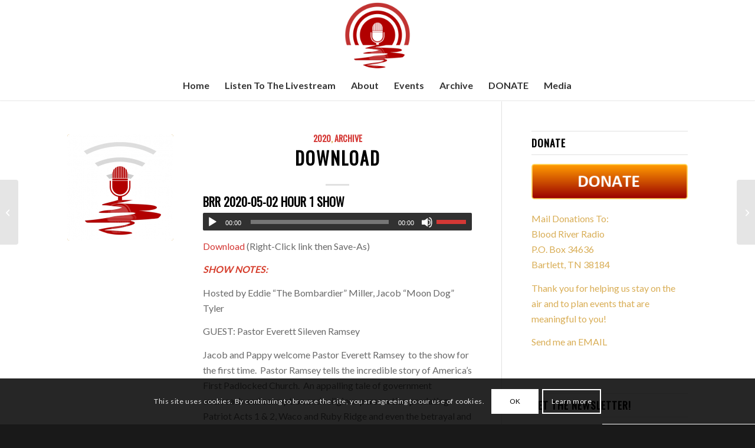

--- FILE ---
content_type: text/html; charset=UTF-8
request_url: https://www.bloodriverradio.com/brr-may-2-2020-hour-1/
body_size: 20478
content:
<!DOCTYPE html><html lang=en-US class="html_stretched responsive av-preloader-disabled  html_header_top html_logo_center html_bottom_nav_header html_menu_right html_custom html_header_sticky html_header_shrinking_disabled html_mobile_menu_tablet html_header_searchicon_disabled html_content_align_center html_header_unstick_top html_header_stretch html_minimal_header html_minimal_header_shadow html_elegant-blog html_av-submenu-hidden html_av-submenu-display-click html_av-overlay-side html_av-overlay-side-classic html_av-submenu-clone html_entry_id_3378 av-cookies-consent-show-message-bar av-cookies-cookie-consent-enabled av-cookies-can-opt-out av-cookies-user-silent-accept avia-cookie-check-browser-settings av-no-preview av-default-lightbox html_text_menu_active av-mobile-menu-switch-default"><head><style>img.lazy{min-height:1px}</style><link href=https://www.bloodriverradio.com/wp-content/plugins/w3-total-cache/pub/js/lazyload.min.js as=script><meta charset="UTF-8"><meta name="robots" content="index, follow"><meta name="viewport" content="width=device-width, initial-scale=1"><title>BRR – May 2, 2020 &#8211; Hour 1 &#8211; Blood River Radio</title><meta name='robots' content='max-image-preview:large'> <script>function avia_cookie_check_sessionStorage()
{var sessionBlocked=false;try
{var test=sessionStorage.getItem('aviaCookieRefused')!=null;}
catch(e)
{sessionBlocked=true;}
var aviaCookieRefused=!sessionBlocked?sessionStorage.getItem('aviaCookieRefused'):null;var html=document.getElementsByTagName('html')[0];if(sessionBlocked||aviaCookieRefused)
{if(html.className.indexOf('av-cookies-session-refused')<0)
{html.className+=' av-cookies-session-refused';}}
if(sessionBlocked||aviaCookieRefused||document.cookie.match(/aviaCookieConsent/))
{if(html.className.indexOf('av-cookies-user-silent-accept')>=0)
{html.className=html.className.replace(/\bav-cookies-user-silent-accept\b/g,'');}}}
avia_cookie_check_sessionStorage();</script> <link rel=alternate type=application/rss+xml title="Blood River Radio &raquo; Feed" href=https://www.bloodriverradio.com/feed/ ><link rel=alternate type=application/rss+xml title="Blood River Radio &raquo; Comments Feed" href=https://www.bloodriverradio.com/comments/feed/ ><link rel=alternate type=text/calendar title="Blood River Radio &raquo; iCal Feed" href="https://www.bloodriverradio.com/events/?ical=1"><link rel=alternate title="oEmbed (JSON)" type=application/json+oembed href="https://www.bloodriverradio.com/wp-json/oembed/1.0/embed?url=https%3A%2F%2Fwww.bloodriverradio.com%2Fbrr-may-2-2020-hour-1%2F"><link rel=alternate title="oEmbed (XML)" type=text/xml+oembed href="https://www.bloodriverradio.com/wp-json/oembed/1.0/embed?url=https%3A%2F%2Fwww.bloodriverradio.com%2Fbrr-may-2-2020-hour-1%2F&#038;format=xml"> <script>(function(){var html=document.getElementsByTagName('html')[0];var cookie_check=html.className.indexOf('av-cookies-needs-opt-in')>=0||html.className.indexOf('av-cookies-can-opt-out')>=0;var allow_continue=true;var silent_accept_cookie=html.className.indexOf('av-cookies-user-silent-accept')>=0;if(cookie_check&&!silent_accept_cookie)
{if(!document.cookie.match(/aviaCookieConsent/)||html.className.indexOf('av-cookies-session-refused')>=0)
{allow_continue=false;}
else
{if(!document.cookie.match(/aviaPrivacyRefuseCookiesHideBar/))
{allow_continue=false;}
else if(!document.cookie.match(/aviaPrivacyEssentialCookiesEnabled/))
{allow_continue=false;}
else if(document.cookie.match(/aviaPrivacyGoogleWebfontsDisabled/))
{allow_continue=false;}}}
if(allow_continue)
{var f=document.createElement('link');f.type='text/css';f.rel='stylesheet';f.href='https://fonts.googleapis.com/css?family=Oswald%7CLato:300,400,700&display=auto';f.id='avia-google-webfont';document.getElementsByTagName('head')[0].appendChild(f);}})();</script> <style id=wp-img-auto-sizes-contain-inline-css>img:is([sizes=auto i],[sizes^="auto," i]){contain-intrinsic-size:3000px 1500px}</style><link rel=stylesheet href=https://www.bloodriverradio.com/wp-content/cache/minify/2fa96.css media=all><style id=wp-emoji-styles-inline-css>img.wp-smiley,img.emoji{display:inline !important;border:none !important;box-shadow:none !important;height:1em !important;width:1em !important;margin:0 0.07em !important;vertical-align:-0.1em !important;background:none !important;padding:0 !important}</style><link rel=stylesheet href=https://www.bloodriverradio.com/wp-content/cache/minify/a5ff7.css media=all><style id=global-styles-inline-css>/*<![CDATA[*/:root{--wp--preset--aspect-ratio--square:1;--wp--preset--aspect-ratio--4-3:4/3;--wp--preset--aspect-ratio--3-4:3/4;--wp--preset--aspect-ratio--3-2:3/2;--wp--preset--aspect-ratio--2-3:2/3;--wp--preset--aspect-ratio--16-9:16/9;--wp--preset--aspect-ratio--9-16:9/16;--wp--preset--color--black:#000;--wp--preset--color--cyan-bluish-gray:#abb8c3;--wp--preset--color--white:#fff;--wp--preset--color--pale-pink:#f78da7;--wp--preset--color--vivid-red:#cf2e2e;--wp--preset--color--luminous-vivid-orange:#ff6900;--wp--preset--color--luminous-vivid-amber:#fcb900;--wp--preset--color--light-green-cyan:#7bdcb5;--wp--preset--color--vivid-green-cyan:#00d084;--wp--preset--color--pale-cyan-blue:#8ed1fc;--wp--preset--color--vivid-cyan-blue:#0693e3;--wp--preset--color--vivid-purple:#9b51e0;--wp--preset--color--metallic-red:#b02b2c;--wp--preset--color--maximum-yellow-red:#edae44;--wp--preset--color--yellow-sun:#ee2;--wp--preset--color--palm-leaf:#83a846;--wp--preset--color--aero:#7bb0e7;--wp--preset--color--old-lavender:#745f7e;--wp--preset--color--steel-teal:#5f8789;--wp--preset--color--raspberry-pink:#d65799;--wp--preset--color--medium-turquoise:#4ecac2;--wp--preset--gradient--vivid-cyan-blue-to-vivid-purple:linear-gradient(135deg,rgb(6,147,227) 0%,rgb(155,81,224) 100%);--wp--preset--gradient--light-green-cyan-to-vivid-green-cyan:linear-gradient(135deg,rgb(122,220,180) 0%,rgb(0,208,130) 100%);--wp--preset--gradient--luminous-vivid-amber-to-luminous-vivid-orange:linear-gradient(135deg,rgb(252,185,0) 0%,rgb(255,105,0) 100%);--wp--preset--gradient--luminous-vivid-orange-to-vivid-red:linear-gradient(135deg,rgb(255,105,0) 0%,rgb(207,46,46) 100%);--wp--preset--gradient--very-light-gray-to-cyan-bluish-gray:linear-gradient(135deg,rgb(238,238,238) 0%,rgb(169,184,195) 100%);--wp--preset--gradient--cool-to-warm-spectrum:linear-gradient(135deg,rgb(74,234,220) 0%,rgb(151,120,209) 20%,rgb(207,42,186) 40%,rgb(238,44,130) 60%,rgb(251,105,98) 80%,rgb(254,248,76) 100%);--wp--preset--gradient--blush-light-purple:linear-gradient(135deg,rgb(255,206,236) 0%,rgb(152,150,240) 100%);--wp--preset--gradient--blush-bordeaux:linear-gradient(135deg,rgb(254,205,165) 0%,rgb(254,45,45) 50%,rgb(107,0,62) 100%);--wp--preset--gradient--luminous-dusk:linear-gradient(135deg,rgb(255,203,112) 0%,rgb(199,81,192) 50%,rgb(65,88,208) 100%);--wp--preset--gradient--pale-ocean:linear-gradient(135deg,rgb(255,245,203) 0%,rgb(182,227,212) 50%,rgb(51,167,181) 100%);--wp--preset--gradient--electric-grass:linear-gradient(135deg,rgb(202,248,128) 0%,rgb(113,206,126) 100%);--wp--preset--gradient--midnight:linear-gradient(135deg,rgb(2,3,129) 0%,rgb(40,116,252) 100%);--wp--preset--font-size--small:1rem;--wp--preset--font-size--medium:1.125rem;--wp--preset--font-size--large:1.75rem;--wp--preset--font-size--x-large:clamp(1.75rem, 3vw, 2.25rem);--wp--preset--spacing--20:0.44rem;--wp--preset--spacing--30:0.67rem;--wp--preset--spacing--40:1rem;--wp--preset--spacing--50:1.5rem;--wp--preset--spacing--60:2.25rem;--wp--preset--spacing--70:3.38rem;--wp--preset--spacing--80:5.06rem;--wp--preset--shadow--natural:6px 6px 9px rgba(0, 0, 0, 0.2);--wp--preset--shadow--deep:12px 12px 50px rgba(0, 0, 0, 0.4);--wp--preset--shadow--sharp:6px 6px 0px rgba(0, 0, 0, 0.2);--wp--preset--shadow--outlined:6px 6px 0px -3px rgb(255, 255, 255), 6px 6px rgb(0, 0, 0);--wp--preset--shadow--crisp:6px 6px 0px rgb(0, 0, 0)}:root{--wp--style--global--content-size:800px;--wp--style--global--wide-size:1130px}:where(body){margin:0}.wp-site-blocks>.alignleft{float:left;margin-right:2em}.wp-site-blocks>.alignright{float:right;margin-left:2em}.wp-site-blocks>.aligncenter{justify-content:center;margin-left:auto;margin-right:auto}:where(.is-layout-flex){gap:0.5em}:where(.is-layout-grid){gap:0.5em}.is-layout-flow>.alignleft{float:left;margin-inline-start:0;margin-inline-end:2em}.is-layout-flow>.alignright{float:right;margin-inline-start:2em;margin-inline-end:0}.is-layout-flow>.aligncenter{margin-left:auto !important;margin-right:auto !important}.is-layout-constrained>.alignleft{float:left;margin-inline-start:0;margin-inline-end:2em}.is-layout-constrained>.alignright{float:right;margin-inline-start:2em;margin-inline-end:0}.is-layout-constrained>.aligncenter{margin-left:auto !important;margin-right:auto !important}.is-layout-constrained>:where(:not(.alignleft):not(.alignright):not(.alignfull)){max-width:var(--wp--style--global--content-size);margin-left:auto !important;margin-right:auto !important}.is-layout-constrained>.alignwide{max-width:var(--wp--style--global--wide-size)}body .is-layout-flex{display:flex}.is-layout-flex{flex-wrap:wrap;align-items:center}.is-layout-flex>:is(*,div){margin:0}body .is-layout-grid{display:grid}.is-layout-grid>:is(*,div){margin:0}body{padding-top:0px;padding-right:0px;padding-bottom:0px;padding-left:0px}a:where(:not(.wp-element-button)){text-decoration:underline}:root :where(.wp-element-button,.wp-block-button__link){background-color:#32373c;border-width:0;color:#fff;font-family:inherit;font-size:inherit;font-style:inherit;font-weight:inherit;letter-spacing:inherit;line-height:inherit;padding-top:calc(0.667em + 2px);padding-right:calc(1.333em + 2px);padding-bottom:calc(0.667em + 2px);padding-left:calc(1.333em + 2px);text-decoration:none;text-transform:inherit}.has-black-color{color:var(--wp--preset--color--black) !important}.has-cyan-bluish-gray-color{color:var(--wp--preset--color--cyan-bluish-gray) !important}.has-white-color{color:var(--wp--preset--color--white) !important}.has-pale-pink-color{color:var(--wp--preset--color--pale-pink) !important}.has-vivid-red-color{color:var(--wp--preset--color--vivid-red) !important}.has-luminous-vivid-orange-color{color:var(--wp--preset--color--luminous-vivid-orange) !important}.has-luminous-vivid-amber-color{color:var(--wp--preset--color--luminous-vivid-amber) !important}.has-light-green-cyan-color{color:var(--wp--preset--color--light-green-cyan) !important}.has-vivid-green-cyan-color{color:var(--wp--preset--color--vivid-green-cyan) !important}.has-pale-cyan-blue-color{color:var(--wp--preset--color--pale-cyan-blue) !important}.has-vivid-cyan-blue-color{color:var(--wp--preset--color--vivid-cyan-blue) !important}.has-vivid-purple-color{color:var(--wp--preset--color--vivid-purple) !important}.has-metallic-red-color{color:var(--wp--preset--color--metallic-red) !important}.has-maximum-yellow-red-color{color:var(--wp--preset--color--maximum-yellow-red) !important}.has-yellow-sun-color{color:var(--wp--preset--color--yellow-sun) !important}.has-palm-leaf-color{color:var(--wp--preset--color--palm-leaf) !important}.has-aero-color{color:var(--wp--preset--color--aero) !important}.has-old-lavender-color{color:var(--wp--preset--color--old-lavender) !important}.has-steel-teal-color{color:var(--wp--preset--color--steel-teal) !important}.has-raspberry-pink-color{color:var(--wp--preset--color--raspberry-pink) !important}.has-medium-turquoise-color{color:var(--wp--preset--color--medium-turquoise) !important}.has-black-background-color{background-color:var(--wp--preset--color--black) !important}.has-cyan-bluish-gray-background-color{background-color:var(--wp--preset--color--cyan-bluish-gray) !important}.has-white-background-color{background-color:var(--wp--preset--color--white) !important}.has-pale-pink-background-color{background-color:var(--wp--preset--color--pale-pink) !important}.has-vivid-red-background-color{background-color:var(--wp--preset--color--vivid-red) !important}.has-luminous-vivid-orange-background-color{background-color:var(--wp--preset--color--luminous-vivid-orange) !important}.has-luminous-vivid-amber-background-color{background-color:var(--wp--preset--color--luminous-vivid-amber) !important}.has-light-green-cyan-background-color{background-color:var(--wp--preset--color--light-green-cyan) !important}.has-vivid-green-cyan-background-color{background-color:var(--wp--preset--color--vivid-green-cyan) !important}.has-pale-cyan-blue-background-color{background-color:var(--wp--preset--color--pale-cyan-blue) !important}.has-vivid-cyan-blue-background-color{background-color:var(--wp--preset--color--vivid-cyan-blue) !important}.has-vivid-purple-background-color{background-color:var(--wp--preset--color--vivid-purple) !important}.has-metallic-red-background-color{background-color:var(--wp--preset--color--metallic-red) !important}.has-maximum-yellow-red-background-color{background-color:var(--wp--preset--color--maximum-yellow-red) !important}.has-yellow-sun-background-color{background-color:var(--wp--preset--color--yellow-sun) !important}.has-palm-leaf-background-color{background-color:var(--wp--preset--color--palm-leaf) !important}.has-aero-background-color{background-color:var(--wp--preset--color--aero) !important}.has-old-lavender-background-color{background-color:var(--wp--preset--color--old-lavender) !important}.has-steel-teal-background-color{background-color:var(--wp--preset--color--steel-teal) !important}.has-raspberry-pink-background-color{background-color:var(--wp--preset--color--raspberry-pink) !important}.has-medium-turquoise-background-color{background-color:var(--wp--preset--color--medium-turquoise) !important}.has-black-border-color{border-color:var(--wp--preset--color--black) !important}.has-cyan-bluish-gray-border-color{border-color:var(--wp--preset--color--cyan-bluish-gray) !important}.has-white-border-color{border-color:var(--wp--preset--color--white) !important}.has-pale-pink-border-color{border-color:var(--wp--preset--color--pale-pink) !important}.has-vivid-red-border-color{border-color:var(--wp--preset--color--vivid-red) !important}.has-luminous-vivid-orange-border-color{border-color:var(--wp--preset--color--luminous-vivid-orange) !important}.has-luminous-vivid-amber-border-color{border-color:var(--wp--preset--color--luminous-vivid-amber) !important}.has-light-green-cyan-border-color{border-color:var(--wp--preset--color--light-green-cyan) !important}.has-vivid-green-cyan-border-color{border-color:var(--wp--preset--color--vivid-green-cyan) !important}.has-pale-cyan-blue-border-color{border-color:var(--wp--preset--color--pale-cyan-blue) !important}.has-vivid-cyan-blue-border-color{border-color:var(--wp--preset--color--vivid-cyan-blue) !important}.has-vivid-purple-border-color{border-color:var(--wp--preset--color--vivid-purple) !important}.has-metallic-red-border-color{border-color:var(--wp--preset--color--metallic-red) !important}.has-maximum-yellow-red-border-color{border-color:var(--wp--preset--color--maximum-yellow-red) !important}.has-yellow-sun-border-color{border-color:var(--wp--preset--color--yellow-sun) !important}.has-palm-leaf-border-color{border-color:var(--wp--preset--color--palm-leaf) !important}.has-aero-border-color{border-color:var(--wp--preset--color--aero) !important}.has-old-lavender-border-color{border-color:var(--wp--preset--color--old-lavender) !important}.has-steel-teal-border-color{border-color:var(--wp--preset--color--steel-teal) !important}.has-raspberry-pink-border-color{border-color:var(--wp--preset--color--raspberry-pink) !important}.has-medium-turquoise-border-color{border-color:var(--wp--preset--color--medium-turquoise) !important}.has-vivid-cyan-blue-to-vivid-purple-gradient-background{background:var(--wp--preset--gradient--vivid-cyan-blue-to-vivid-purple) !important}.has-light-green-cyan-to-vivid-green-cyan-gradient-background{background:var(--wp--preset--gradient--light-green-cyan-to-vivid-green-cyan) !important}.has-luminous-vivid-amber-to-luminous-vivid-orange-gradient-background{background:var(--wp--preset--gradient--luminous-vivid-amber-to-luminous-vivid-orange) !important}.has-luminous-vivid-orange-to-vivid-red-gradient-background{background:var(--wp--preset--gradient--luminous-vivid-orange-to-vivid-red) !important}.has-very-light-gray-to-cyan-bluish-gray-gradient-background{background:var(--wp--preset--gradient--very-light-gray-to-cyan-bluish-gray) !important}.has-cool-to-warm-spectrum-gradient-background{background:var(--wp--preset--gradient--cool-to-warm-spectrum) !important}.has-blush-light-purple-gradient-background{background:var(--wp--preset--gradient--blush-light-purple) !important}.has-blush-bordeaux-gradient-background{background:var(--wp--preset--gradient--blush-bordeaux) !important}.has-luminous-dusk-gradient-background{background:var(--wp--preset--gradient--luminous-dusk) !important}.has-pale-ocean-gradient-background{background:var(--wp--preset--gradient--pale-ocean) !important}.has-electric-grass-gradient-background{background:var(--wp--preset--gradient--electric-grass) !important}.has-midnight-gradient-background{background:var(--wp--preset--gradient--midnight) !important}.has-small-font-size{font-size:var(--wp--preset--font-size--small) !important}.has-medium-font-size{font-size:var(--wp--preset--font-size--medium) !important}.has-large-font-size{font-size:var(--wp--preset--font-size--large) !important}.has-x-large-font-size{font-size:var(--wp--preset--font-size--x-large) !important}/*]]>*/</style><link rel=stylesheet href=https://www.bloodriverradio.com/wp-content/cache/minify/e63b8.css media=all> <script src=https://www.bloodriverradio.com/wp-content/cache/minify/5c46e.js></script> <link rel=https://api.w.org/ href=https://www.bloodriverradio.com/wp-json/ ><link rel=alternate title=JSON type=application/json href=https://www.bloodriverradio.com/wp-json/wp/v2/posts/3378><link rel=EditURI type=application/rsd+xml title=RSD href=https://www.bloodriverradio.com/xmlrpc.php?rsd><meta name="generator" content="WordPress 6.9"><link rel=canonical href=https://www.bloodriverradio.com/brr-may-2-2020-hour-1/ ><link rel=shortlink href='https://www.bloodriverradio.com/?p=3378'><meta name="tec-api-version" content="v1"><meta name="tec-api-origin" content="https://www.bloodriverradio.com"><link rel=alternate href=https://www.bloodriverradio.com/wp-json/tribe/events/v1/ ><link rel=icon href=https://www.bloodriverradio.com/wp-content/uploads/2018/09/brr-logo-500X500-300x300.png type=image/png> <!--[if lt IE 9]><script src=https://www.bloodriverradio.com/wp-content/themes/enfold/js/html5shiv.js></script><![endif]--><link rel=profile href=https://gmpg.org/xfn/11><link rel=alternate type=application/rss+xml title="Blood River Radio RSS2 Feed" href=https://www.bloodriverradio.com/feed/ ><link rel=pingback href=https://www.bloodriverradio.com/xmlrpc.php><style media=screen>#top #header_main > .container, #top #header_main > .container .main_menu  .av-main-nav > li > a, #top #header_main #menu-item-shop .cart_dropdown_link{height:120px;line-height:120px}.html_top_nav_header .av-logo-container{height:120px}.html_header_top.html_header_sticky #top #wrap_all #main{padding-top:172px}</style> <script>'use strict';var avia_is_mobile=!1;if(/Android|webOS|iPhone|iPad|iPod|BlackBerry|IEMobile|Opera Mini/i.test(navigator.userAgent)&&'ontouchstart'in document.documentElement){avia_is_mobile=!0;document.documentElement.className+=' avia_mobile '}
else{document.documentElement.className+=' avia_desktop '};document.documentElement.className+=' js_active ';(function(){var e=['-webkit-','-moz-','-ms-',''],n='',o=!1,a=!1;for(var t in e){if(e[t]+'transform'in document.documentElement.style){o=!0;n=e[t]+'transform'};if(e[t]+'perspective'in document.documentElement.style){a=!0}};if(o){document.documentElement.className+=' avia_transform '};if(a){document.documentElement.className+=' avia_transform3d '};if(typeof document.getElementsByClassName=='function'&&typeof document.documentElement.getBoundingClientRect=='function'&&avia_is_mobile==!1){if(n&&window.innerHeight>0){setTimeout(function(){var e=0,o={},a=0,t=document.getElementsByClassName('av-parallax'),i=window.pageYOffset||document.documentElement.scrollTop;for(e=0;e<t.length;e++){t[e].style.top='0px';o=t[e].getBoundingClientRect();a=Math.ceil((window.innerHeight+i-o.top)*0.3);t[e].style[n]='translate(0px, '+a+'px)';t[e].style.top='auto';t[e].className+=' enabled-parallax '}},50)}}})();</script><link rel=icon href=https://www.bloodriverradio.com/wp-content/uploads/2018/08/cropped-brr-logo-1-r-r-512x512-32x32.png sizes=32x32><link rel=icon href=https://www.bloodriverradio.com/wp-content/uploads/2018/08/cropped-brr-logo-1-r-r-512x512-192x192.png sizes=192x192><link rel=apple-touch-icon href=https://www.bloodriverradio.com/wp-content/uploads/2018/08/cropped-brr-logo-1-r-r-512x512-180x180.png><meta name="msapplication-TileImage" content="https://www.bloodriverradio.com/wp-content/uploads/2018/08/cropped-brr-logo-1-r-r-512x512-270x270.png"><style id=wp-custom-css>.av-upcoming-event-schedule{font-size:120%}.wpcf7{display:inline-block;margin:0em 0em 0em 0em;padding:0em 0em 0em 0em}.avia_textblock #countdown{line-height: .8em}#countdown{max-width:400px}.wpcf7-form{margin:0;padding:0}.pt-cv-view .pt-cv-title{margin:0;padding:0;line-height:103%}.wpcf7-form{margin:0;padding:0}.pt-cv-view .pt-cv-title{margin:0;padding:0;line-height:103%}.pt-cv-wrapper .col-md-6{width:50%}</style><style>@font-face{font-family:'entypo-fontello-enfold';font-weight:normal;font-style:normal;font-display:auto;src:url('https://www.bloodriverradio.com/wp-content/themes/enfold/config-templatebuilder/avia-template-builder/assets/fonts/entypo-fontello-enfold/entypo-fontello-enfold.woff2') format('woff2'), url('https://www.bloodriverradio.com/wp-content/themes/enfold/config-templatebuilder/avia-template-builder/assets/fonts/entypo-fontello-enfold/entypo-fontello-enfold.woff') format('woff'), url('https://www.bloodriverradio.com/wp-content/themes/enfold/config-templatebuilder/avia-template-builder/assets/fonts/entypo-fontello-enfold/entypo-fontello-enfold.ttf') format('truetype'), url('https://www.bloodriverradio.com/wp-content/themes/enfold/config-templatebuilder/avia-template-builder/assets/fonts/entypo-fontello-enfold/entypo-fontello-enfold.svg#entypo-fontello-enfold') format('svg'), url('https://www.bloodriverradio.com/wp-content/themes/enfold/config-templatebuilder/avia-template-builder/assets/fonts/entypo-fontello-enfold/entypo-fontello-enfold.eot'), url('https://www.bloodriverradio.com/wp-content/themes/enfold/config-templatebuilder/avia-template-builder/assets/fonts/entypo-fontello-enfold/entypo-fontello-enfold.eot?#iefix') format('embedded-opentype')}#top .avia-font-entypo-fontello-enfold, body .avia-font-entypo-fontello-enfold, html body [data-av_iconfont='entypo-fontello-enfold']:before{font-family:'entypo-fontello-enfold'}@font-face{font-family:'entypo-fontello';font-weight:normal;font-style:normal;font-display:auto;src:url('https://www.bloodriverradio.com/wp-content/themes/enfold/config-templatebuilder/avia-template-builder/assets/fonts/entypo-fontello/entypo-fontello.woff2') format('woff2'), url('https://www.bloodriverradio.com/wp-content/themes/enfold/config-templatebuilder/avia-template-builder/assets/fonts/entypo-fontello/entypo-fontello.woff') format('woff'), url('https://www.bloodriverradio.com/wp-content/themes/enfold/config-templatebuilder/avia-template-builder/assets/fonts/entypo-fontello/entypo-fontello.ttf') format('truetype'), url('https://www.bloodriverradio.com/wp-content/themes/enfold/config-templatebuilder/avia-template-builder/assets/fonts/entypo-fontello/entypo-fontello.svg#entypo-fontello') format('svg'), url('https://www.bloodriverradio.com/wp-content/themes/enfold/config-templatebuilder/avia-template-builder/assets/fonts/entypo-fontello/entypo-fontello.eot'), url('https://www.bloodriverradio.com/wp-content/themes/enfold/config-templatebuilder/avia-template-builder/assets/fonts/entypo-fontello/entypo-fontello.eot?#iefix') format('embedded-opentype')}#top .avia-font-entypo-fontello, body .avia-font-entypo-fontello, html body [data-av_iconfont='entypo-fontello']:before{font-family:'entypo-fontello'}</style></head><body id=top class="wp-singular post-template-default single single-post postid-3378 single-format-link wp-theme-enfold stretched rtl_columns av-curtain-numeric oswald lato tribe-no-js post-type-post category-2020 category-archive post_format-post-format-link avia-responsive-images-support" itemscope=itemscope itemtype=https://schema.org/WebPage ><div id=wrap_all><header id=header class='all_colors header_color light_bg_color  av_header_top av_logo_center av_bottom_nav_header av_menu_right av_custom av_header_sticky av_header_shrinking_disabled av_header_stretch av_mobile_menu_tablet av_header_searchicon_disabled av_header_unstick_top av_minimal_header av_minimal_header_shadow av_header_border_disabled' aria-label=Header data-av_shrink_factor=50 role=banner itemscope=itemscope itemtype=https://schema.org/WPHeader ><div id=header_main class='container_wrap container_wrap_logo'><div class='container av-logo-container'><div class=inner-container><span class='logo avia-standard-logo'><a href=https://www.bloodriverradio.com/ class aria-label='Blood River Radio' ><img class=lazy src="data:image/svg+xml,%3Csvg%20xmlns='http://www.w3.org/2000/svg'%20viewBox='0%200%20300%20100'%3E%3C/svg%3E" data-src=https://www.bloodriverradio.com/wp-content/uploads/2018/09/brr-logo-500X500-300x300.png height=100 width=300 alt='Blood River Radio' title></a></span></div></div><div id=header_main_alternate class=container_wrap><div class=container><nav class=main_menu data-selectname='Select a page'  role=navigation itemscope=itemscope itemtype=https://schema.org/SiteNavigationElement ><div class="avia-menu av-main-nav-wrap"><ul role=menu class="menu av-main-nav" id=avia-menu><li role=menuitem id=menu-item-487 class="menu-item menu-item-type-post_type menu-item-object-page menu-item-home menu-item-top-level menu-item-top-level-1"><a href=https://www.bloodriverradio.com/ itemprop=url tabindex=0><span class=avia-bullet></span><span class=avia-menu-text>Home</span><span class=avia-menu-fx><span class=avia-arrow-wrap><span class=avia-arrow></span></span></span></a></li> <li role=menuitem id=menu-item-704 class="menu-item menu-item-type-custom menu-item-object-custom menu-item-top-level menu-item-top-level-2"><a href="http://www.fast-serv.com/live/stream.asx?host=lin1.ash.fast-serv.com&amp;port=6040" itemprop=url tabindex=0><span class=avia-bullet></span><span class=avia-menu-text>Listen To The Livestream</span><span class=avia-menu-fx><span class=avia-arrow-wrap><span class=avia-arrow></span></span></span></a></li> <li role=menuitem id=menu-item-503 class="menu-item menu-item-type-post_type menu-item-object-page menu-item-has-children menu-item-top-level menu-item-top-level-3"><a href=https://www.bloodriverradio.com/about/ itemprop=url tabindex=0><span class=avia-bullet></span><span class=avia-menu-text>About</span><span class=avia-menu-fx><span class=avia-arrow-wrap><span class=avia-arrow></span></span></span></a><ul class=sub-menu> <li role=menuitem id=menu-item-719 class="menu-item menu-item-type-post_type menu-item-object-page"><a href=https://www.bloodriverradio.com/about/ itemprop=url tabindex=0><span class=avia-bullet></span><span class=avia-menu-text>Mission Statement</span></a></li> <li role=menuitem id=menu-item-682 class="menu-item menu-item-type-post_type menu-item-object-page"><a href=https://www.bloodriverradio.com/charter/ itemprop=url tabindex=0><span class=avia-bullet></span><span class=avia-menu-text>Charter</span></a></li></ul> </li> <li role=menuitem id=menu-item-676 class="menu-item menu-item-type-custom menu-item-object-custom menu-item-top-level menu-item-top-level-4"><a href=https://www.bloodriverradio.com/events/ itemprop=url tabindex=0><span class=avia-bullet></span><span class=avia-menu-text>Events</span><span class=avia-menu-fx><span class=avia-arrow-wrap><span class=avia-arrow></span></span></span></a></li> <li role=menuitem id=menu-item-1174 class="menu-item menu-item-type-post_type menu-item-object-page menu-item-top-level menu-item-top-level-5"><a href=https://www.bloodriverradio.com/archive/ itemprop=url tabindex=0><span class=avia-bullet></span><span class=avia-menu-text>Archive</span><span class=avia-menu-fx><span class=avia-arrow-wrap><span class=avia-arrow></span></span></span></a></li> <li role=menuitem id=menu-item-2123 class="menu-item menu-item-type-post_type menu-item-object-page menu-item-top-level menu-item-top-level-6"><a href=https://www.bloodriverradio.com/donate/ itemprop=url tabindex=0><span class=avia-bullet></span><span class=avia-menu-text>DONATE</span><span class=avia-menu-fx><span class=avia-arrow-wrap><span class=avia-arrow></span></span></span></a></li> <li role=menuitem id=menu-item-2395 class="menu-item menu-item-type-post_type menu-item-object-page menu-item-top-level menu-item-top-level-7"><a href=https://www.bloodriverradio.com/media/ itemprop=url tabindex=0><span class=avia-bullet></span><span class=avia-menu-text>Media</span><span class=avia-menu-fx><span class=avia-arrow-wrap><span class=avia-arrow></span></span></span></a></li> <li class="av-burger-menu-main menu-item-avia-special " role=menuitem> <a href=# aria-label=Menu aria-hidden=false> <span class="av-hamburger av-hamburger--spin av-js-hamburger"> <span class=av-hamburger-box> <span class=av-hamburger-inner></span> <strong>Menu</strong> </span> </span> <span class=avia_hidden_link_text>Menu</span> </a> </li></ul></div></nav></div></div></div><div class=header_bg></div></header><div id=main class=all_colors data-scroll-offset=120><div class='container_wrap container_wrap_first main_color sidebar_right'><div class='container template-blog template-single-blog '><main class='content units av-content-small alpha  av-blog-meta-author-disabled av-blog-meta-comments-disabled av-blog-meta-html-info-disabled av-main-single'  role=main itemscope=itemscope itemtype=https://schema.org/Blog ><article class="post-entry post-entry-type-link post-entry-3378 post-loop-1 post-parity-odd post-entry-last single-small with-slider post-3378 post type-post status-publish format-link has-post-thumbnail hentry category-39 category-archive post_format-post-format-link"  itemscope=itemscope itemtype=https://schema.org/BlogPosting itemprop=blogPost ><div class=blog-meta><a href=https://www.bloodriverradio.com/wp-content/uploads/2018/11/featured-image-512.png data-srcset="https://www.bloodriverradio.com/wp-content/uploads/2018/11/featured-image-512.png 512w, https://www.bloodriverradio.com/wp-content/uploads/2018/11/featured-image-512-80x80.png 80w, https://www.bloodriverradio.com/wp-content/uploads/2018/11/featured-image-512-300x300.png 300w, https://www.bloodriverradio.com/wp-content/uploads/2018/11/featured-image-512-36x36.png 36w, https://www.bloodriverradio.com/wp-content/uploads/2018/11/featured-image-512-180x180.png 180w, https://www.bloodriverradio.com/wp-content/uploads/2018/11/featured-image-512-120x120.png 120w, https://www.bloodriverradio.com/wp-content/uploads/2018/11/featured-image-512-450x450.png 450w" data-sizes="(max-width: 512px) 100vw, 512px" class=small-preview  title=featured-image-512   itemprop=image itemscope=itemscope itemtype=https://schema.org/ImageObject ><img width=180 height=180 src="data:image/svg+xml,%3Csvg%20xmlns='http://www.w3.org/2000/svg'%20viewBox='0%200%20180%20180'%3E%3C/svg%3E" data-src=https://www.bloodriverradio.com/wp-content/uploads/2018/11/featured-image-512-180x180.png class="wp-image-1182 avia-img-lazy-loading-1182 attachment-square size-square wp-post-image lazy" alt decoding=async data-srcset="https://www.bloodriverradio.com/wp-content/uploads/2018/11/featured-image-512-180x180.png 180w, https://www.bloodriverradio.com/wp-content/uploads/2018/11/featured-image-512-80x80.png 80w, https://www.bloodriverradio.com/wp-content/uploads/2018/11/featured-image-512-300x300.png 300w, https://www.bloodriverradio.com/wp-content/uploads/2018/11/featured-image-512-36x36.png 36w, https://www.bloodriverradio.com/wp-content/uploads/2018/11/featured-image-512-120x120.png 120w, https://www.bloodriverradio.com/wp-content/uploads/2018/11/featured-image-512-450x450.png 450w, https://www.bloodriverradio.com/wp-content/uploads/2018/11/featured-image-512.png 512w" data-sizes="(max-width: 180px) 100vw, 180px"><span class='iconfont avia-svg-icon avia-font-svg_entypo-fontello' data-av_svg_icon=link data-av_iconset=svg_entypo-fontello ><svg version=1.1 xmlns=http://www.w3.org/2000/svg width=26 height=32 viewBox="0 0 26 32" preserveAspectRatio="xMidYMid meet" role=graphics-symbol aria-hidden=true> <path d="M9.408 23.488q0.448-0.448 1.088-0.448t1.152 0.448q1.024 1.088 0 2.24l-1.344 1.28q-1.792 1.792-4.224 1.792-2.496 0-4.288-1.792t-1.792-4.224q0-2.496 1.792-4.288l4.736-4.736q2.24-2.176 4.608-2.464t4.096 1.376q0.512 0.512 0.512 1.152t-0.512 1.152q-1.152 1.024-2.24 0-1.6-1.536-4.224 1.088l-4.736 4.672q-0.832 0.832-0.832 2.048t0.832 1.984q0.832 0.832 2.016 0.832t2.016-0.832zM23.808 5.12q1.792 1.792 1.792 4.224 0 2.496-1.792 4.288l-5.056 5.056q-2.368 2.304-4.8 2.304-1.984 0-3.584-1.6-0.448-0.448-0.448-1.088t0.448-1.152q0.448-0.448 1.12-0.448t1.12 0.448q1.6 1.536 3.904-0.768l5.056-4.992q0.896-0.896 0.896-2.048 0-1.216-0.896-1.984-0.768-0.832-1.792-0.992t-1.92 0.672l-1.6 1.6q-0.512 0.448-1.152 0.448t-1.088-0.448q-1.088-1.088 0-2.24l1.6-1.6q1.728-1.728 4.064-1.632t4.128 1.952z"></path> </svg></span></a></div><div class='entry-content-wrapper clearfix link-content'><header class=entry-content-header aria-label="Post: BRR – May 2, 2020 &#8211; Hour 1"><div class=av-heading-wrapper><span class="blog-categories minor-meta"><a href=https://www.bloodriverradio.com/category/2020/ rel=tag>2020</a>, <a href=https://www.bloodriverradio.com/category/archive/ rel=tag>Archive</a></span><h1 class='post-title entry-title '  itemprop="headline" ><a href=https://www.bloodriverradio.com/wp-content/uploads/2020/05/brr20200502a.mp3 target=_blank rel="noopener noreferrer" type=audio/mpeg download>Download</a></h1></div></header><span class=av-vertical-delimiter></span><div class=entry-content  itemprop=text ><h3>BRR 2020-05-02 Hour 1 Show</h3> <audio class=wp-audio-shortcode id=audio-3378-1 preload=none style="width: 100%;" controls=controls><source type=audio/mpeg src="https://www.bloodriverradio.com/wp-content/uploads/2020/05/brr20200502a.mp3?_=1"><a href=https://www.bloodriverradio.com/wp-content/uploads/2020/05/brr20200502a.mp3>https://www.bloodriverradio.com/wp-content/uploads/2020/05/brr20200502a.mp3</a></audio><p><a href=https://www.bloodriverradio.com/wp-content/uploads/2020/05/brr20200502a.mp3 target=_blank rel="noopener noreferrer" type=audio/mpeg download>Download</a> (Right-Click link then Save-As)</p><p><em><strong>SHOW NOTES:</strong></em></p><p>Hosted by Eddie &#8220;The Bombardier&#8221; Miller, Jacob &#8220;Moon Dog&#8221; Tyler</p><p>GUEST: Pastor Everett Sileven Ramsey</p><p>Jacob and Pappy welcome Pastor Everett Ramsey  to the show for the first time.  Pastor Ramsey tells the incredible story of America&#8217;s First Padlocked Church.  An appalling tale of government overreach and corruption and religious persecution predating Patriot Acts 1 &amp; 2, Waco and Ruby Ridge and even the betrayal and murder of Gordon Kahl which quite arguably set the precedent for state-sponsored religious persecution of Christians in America.</p><p>Pastor Ramsey and Jacob talk about how these events tie in with the current Covid-19 Hysteria and about the desperate need for Christians and Pastors in America to overcome their fears and stand strongly and stand courageously against the growing encroachments and attacks against our liberties in America today.</p><p>You can check out Pastor Ramsey&#8217;s ministry and website at http://everettramseydd.com.</p><p>You can learn the full story in his book,  <em>America&#8217;s First Padlocked Church</em> which can be purchased at his website and is a great way to support his ministry—being one of several excellent books written by Pastor Ramsey:<br> http://everettramseydd.com/books.html</p><p>Pastor Ramsey emphasizes that his books are available for free to anyone who wants them, and in so doing sets an excellent example of performing ministry work regardless of the cost with faith that God will provide.  This is great news for anyone who can&#8217;t afford to buy the books, but we here at BRR would like to encourage you all to support Pastor Ramsey&#8217;s ministry as much as possible and buy his excellent books—especially<a href=http://everettramseydd.com/books.html><em> America&#8217;s First Padlocked Church</em>.</a></p><p>&nbsp;</p><p>&nbsp;</p></div><span class=post-meta-infos><time class="date-container minor-meta updated"  itemprop=datePublished datetime=2020-05-03T00:01:07-05:00 >May 3, 2020</time></span><footer class=entry-footer><div class='av-social-sharing-box av-social-sharing-box-default av-social-sharing-box-fullwidth'></div></footer><div class=post_delimiter></div></div><div class=post_author_timeline></div><span class=hidden> <span class=av-structured-data  itemprop=image itemscope=itemscope itemtype=https://schema.org/ImageObject > <span itemprop=url>https://www.bloodriverradio.com/wp-content/uploads/2018/11/featured-image-512.png</span> <span itemprop=height>512</span> <span itemprop=width>512</span> </span> <span class=av-structured-data  itemprop=publisher itemtype=https://schema.org/Organization itemscope=itemscope > <span itemprop=name>Blood River Radio</span> <span itemprop=logo itemscope itemtype=https://schema.org/ImageObject> <span itemprop=url>https://www.bloodriverradio.com/wp-content/uploads/2018/09/brr-logo-500X500-300x300.png</span> </span> </span><span class=av-structured-data  itemprop=author itemscope=itemscope itemtype=https://schema.org/Person ><span itemprop=name>Blood River Radio</span></span><span class=av-structured-data  itemprop=datePublished datetime=2020-05-03T00:01:07-05:00 >2020-05-03 00:01:07</span><span class=av-structured-data  itemprop=dateModified itemtype=https://schema.org/dateModified >2026-01-12 01:59:14</span><span class=av-structured-data  itemprop=mainEntityOfPage itemtype=https://schema.org/mainEntityOfPage ><span itemprop=name>BRR – May 2, 2020 &#8211; Hour 1</span></span></span></article><div class=single-small></div><div class='comment-entry post-entry'></div></main><aside class='sidebar sidebar_right   alpha units' aria-label=Sidebar  role=complementary itemscope=itemscope itemtype=https://schema.org/WPSideBar ><div class="inner_sidebar extralight-border"><section id=custom_html-10 class="widget_text widget clearfix widget_custom_html"><h3 class="widgettitle">DONATE</h3><div class="textwidget custom-html-widget"><a href=/donate/ ><img class=lazy src="data:image/svg+xml,%3Csvg%20xmlns='http://www.w3.org/2000/svg'%20viewBox='0%200%201%201'%3E%3C/svg%3E" data-src=/wp-content/uploads/2019/06/donate-button-1.png border=0 alt="Donate Button"></a><p>Mail Donations To:<br> Blood River Radio<br> P.O. Box 34636<br> Bartlett, TN 38184</p><p>Thank you for helping us stay on the air and to plan events that are meaningful to you!</p><p><a href=/contact/ >Send me an EMAIL</a></p></div><span class="seperator extralight-border"></span></section><section id=avia_mailchimp_widget-2 class="widget clearfix avia-widget-container avia_mailchimp_widget avia_no_block_preview"><h3 class="widgettitle">Get the Newsletter!</h3><div class='av-mailchimp-widget av-mailchimp-widget-style-'><form action=https://www.bloodriverradio.com/brr-may-2-2020-hour-1/ method=post  data-av-custom-send='mailchimp_send'data-fields-with-error="Found errors in the following field(s):" class="avia_ajax_form av-form-labels-hidden    avia-mailchimp-form " data-avia-form-id=1 data-avia-redirect ><fieldset><p class='  first_form  form_element form_fullwidth' id=element_avia_2_1><label for=avia_2_1>Last Name</label> <input name=avia_2_1 class="text_input " type=text id=avia_2_1 value  placeholder='Last Name'></p><p class='  first_form  form_element form_fullwidth' id=element_avia_1_1><label for=avia_1_1>First Name</label> <input name=avia_1_1 class="text_input " type=text id=avia_1_1 value  placeholder='First Name'></p><p class='  first_form  form_element form_fullwidth av-last-visible-form-element' id=element_avia_0_1><label for=avia_0_1>Email Address <abbr class=required title=required>*</abbr></label> <input name=avia_0_1 class="text_input is_email" type=text id=avia_0_1 value  placeholder='Email Address*'></p><p class=hidden><input type=text name=avia_avia_username_1 class="hidden " id=avia_avia_username_1 value></p><p class="form_element "><input type=hidden value=1 name=avia_generated_form1><input type=submit value="Sign Me Up!" class=button  data-sending-label=Sending></p></fieldset></form><div id=ajaxresponse_1 class="ajaxresponse ajaxresponse_1 hidden"></div></div><span class="seperator extralight-border"></span></section><section id=recent-posts-3 class="widget clearfix widget_recent_entries"><h3 class="widgettitle">Recent Posts</h3><ul> <li> <a href=https://www.bloodriverradio.com/brr-january-10-2026-hour-1/ >BRR – January 10, 2026 – Hour 1</a> </li> <li> <a href=https://www.bloodriverradio.com/brr-january-10-2026-hour-2/ >BRR – January 10, 2026 – Hour 2</a> </li> <li> <a href=https://www.bloodriverradio.com/brr-january-10-2026-hour-3/ >BRR – January 10, 2026 – Hour 3</a> </li> <li> <a href=https://www.bloodriverradio.com/brr-january-3-2026-hour-1/ >BRR – January 3, 2026 – Hour 1</a> </li> <li> <a href=https://www.bloodriverradio.com/brr-january-3-2026-hour-2/ >BRR – January 3, 2026 – Hour 2</a> </li> <li> <a href=https://www.bloodriverradio.com/brr-january-3-2025-hour-3/ >BRR – January 3, 2025 – Hour 3</a> </li> <li> <a href=https://www.bloodriverradio.com/brr-december-27-2025-hour-1/ >BRR – December 27, 2025 – Hour 1</a> </li> <li> <a href=https://www.bloodriverradio.com/brr-december-27-2025-hour-2/ >BRR – December 27, 2025 – Hour 2</a> </li> <li> <a href=https://www.bloodriverradio.com/brr-december-27-2025-hour-3/ >BRR – December 27, 2025 – Hour 3</a> </li> <li> <a href=https://www.bloodriverradio.com/brr-december-20-2025-hour-1/ >BRR – December 20, 2025 – Hour 1</a> </li></ul><span class="seperator extralight-border"></span></section></div></aside></div></div><div class='container_wrap footer_color' id=footer><div class=container><div class='flex_column av_one_third  first el_before_av_one_third'><section id=text-2 class="widget clearfix widget_text"><h3 class="widgettitle">Access The Show</h3><div class=textwidget><div id=callininfo><p>Call In Live: <span style="color: red;">866-986-6397</span></p><p>Listen-Only Line: <span style="color: red;">605-781-9817</span></p><p>Internet Streams:</p><div style="margin-left: 30px;"><ul> <li><a href="http://www.fast-serv.com/live/stream.qtl?host=lin1.ash.fast-serv.com&amp;port=6040">Winamp, iTunes, QuickTime, &amp; most others</a> (64k)</li> <li><a href="http://www.fast-serv.com/live/stream.pls?host=lin1.ash.fast-serv.com&amp;port=6040">iPhone/iPod, VLC (.pls file)</a> (64k)</li> <li><a href=http://www.libertynewsradio.com/ >Other Media Player Downloads</a> </li></ul></div></div></div> <span class="seperator extralight-border"></span></section></div><div class='flex_column av_one_third  el_after_av_one_third el_before_av_one_third '><section id=newsbox-2 class="widget clearfix avia-widget-container newsbox"><h3 class="widgettitle">Latest Shows</h3><ul class="news-wrap image_size_widget"><li class="news-content post-format-link"><div class=news-link><a class='news-thumb ' title="Read: BRR – January 10, 2026 – Hour 1" href=https://www.bloodriverradio.com/brr-january-10-2026-hour-1/ ><img width=36 height=36 src="data:image/svg+xml,%3Csvg%20xmlns='http://www.w3.org/2000/svg'%20viewBox='0%200%2036%2036'%3E%3C/svg%3E" data-src=https://www.bloodriverradio.com/wp-content/uploads/2018/11/featured-image-512-36x36.png class="wp-image-1182 avia-img-lazy-loading-not-1182 attachment-widget size-widget wp-post-image lazy" alt decoding=async data-srcset="https://www.bloodriverradio.com/wp-content/uploads/2018/11/featured-image-512-36x36.png 36w, https://www.bloodriverradio.com/wp-content/uploads/2018/11/featured-image-512-80x80.png 80w, https://www.bloodriverradio.com/wp-content/uploads/2018/11/featured-image-512-300x300.png 300w, https://www.bloodriverradio.com/wp-content/uploads/2018/11/featured-image-512-180x180.png 180w, https://www.bloodriverradio.com/wp-content/uploads/2018/11/featured-image-512-120x120.png 120w, https://www.bloodriverradio.com/wp-content/uploads/2018/11/featured-image-512-450x450.png 450w, https://www.bloodriverradio.com/wp-content/uploads/2018/11/featured-image-512.png 512w" data-sizes="auto, (max-width: 36px) 100vw, 36px"></a><div class=news-headline><a class=news-title title="Read: BRR – January 10, 2026 – Hour 1" href=https://www.bloodriverradio.com/brr-january-10-2026-hour-1/ >BRR – January 10, 2026 – Hour 1</a><span class=news-time>January 10, 2026 - 10:11 pm</span></div></div></li><li class="news-content post-format-link"><div class=news-link><a class='news-thumb ' title="Read: BRR – January 10, 2026 – Hour 2" href=https://www.bloodriverradio.com/brr-january-10-2026-hour-2/ ><img width=36 height=36 src="data:image/svg+xml,%3Csvg%20xmlns='http://www.w3.org/2000/svg'%20viewBox='0%200%2036%2036'%3E%3C/svg%3E" data-src=https://www.bloodriverradio.com/wp-content/uploads/2018/11/featured-image-512-36x36.png class="wp-image-1182 avia-img-lazy-loading-not-1182 attachment-widget size-widget wp-post-image lazy" alt decoding=async data-srcset="https://www.bloodriverradio.com/wp-content/uploads/2018/11/featured-image-512-36x36.png 36w, https://www.bloodriverradio.com/wp-content/uploads/2018/11/featured-image-512-80x80.png 80w, https://www.bloodriverradio.com/wp-content/uploads/2018/11/featured-image-512-300x300.png 300w, https://www.bloodriverradio.com/wp-content/uploads/2018/11/featured-image-512-180x180.png 180w, https://www.bloodriverradio.com/wp-content/uploads/2018/11/featured-image-512-120x120.png 120w, https://www.bloodriverradio.com/wp-content/uploads/2018/11/featured-image-512-450x450.png 450w, https://www.bloodriverradio.com/wp-content/uploads/2018/11/featured-image-512.png 512w" data-sizes="auto, (max-width: 36px) 100vw, 36px"></a><div class=news-headline><a class=news-title title="Read: BRR – January 10, 2026 – Hour 2" href=https://www.bloodriverradio.com/brr-january-10-2026-hour-2/ >BRR – January 10, 2026 – Hour 2</a><span class=news-time>January 10, 2026 - 10:08 pm</span></div></div></li></ul><span class="seperator extralight-border"></span></section><section id=custom_html-9 class="widget_text widget clearfix widget_custom_html"><div class="textwidget custom-html-widget"><a style="text-decoration: underline;" href=/contact/ >Send Eddie an email</a><p><a style="text-decoration: underline; color: red;" href=https://www.bloodriverradio.com/archive/ >Show Archive</a></p></div><span class="seperator extralight-border"></span></section></div><div class='flex_column av_one_third  el_after_av_one_third el_before_av_one_third '><section id=text-3 class="widget clearfix widget_text"><h3 class="widgettitle">Blood River Radio</h3><div class=textwidget><p>P.O. Box 34636<br> Bartlett, TN 38184</p><p>We greatly appreciate<br> <span style="font-weight: bold; text-decoration: none; color: red;">DONATIONS</span> of any<br> amount! Thank you.</p><p><a href=https://www.bloodriverradio.com/privacy-policy/ target=_blank rel=noopener>Privacy Policy</a><br> <a href=https://www.bloodriverradio.com/terms-of-use/ >Terms of Use</a><br> <a href=https://www.bloodriverradio.com/contact/ >Contact Us</a></p></div> <span class="seperator extralight-border"></span></section></div></div></div><footer class='container_wrap socket_color' id=socket  role=contentinfo itemscope=itemscope itemtype=https://schema.org/WPFooter aria-label="Copyright and company info" ><div class=container><span class=copyright>© Copyright 2018 - Blood River Radio - <a rel=nofollow href=https://kriesi.at>Enfold WordPress Theme by Kriesi</a></span><ul class='noLightbox social_bookmarks icon_count_3'><li class='social_bookmarks_facebook av-social-link-facebook social_icon_1 avia_social_iconfont'><a aria-label="Link to Facebook" href=# data-av_icon= data-av_iconfont=entypo-fontello title="Link to Facebook" desc="Link to Facebook" title='Link to Facebook'><span class=avia_hidden_link_text>Link to Facebook</span></a></li><li class='social_bookmarks_instagram av-social-link-instagram social_icon_2 avia_social_iconfont'><a aria-label="Link to Instagram" href=# data-av_icon= data-av_iconfont=entypo-fontello title="Link to Instagram" desc="Link to Instagram" title='Link to Instagram'><span class=avia_hidden_link_text>Link to Instagram</span></a></li><li class='social_bookmarks_mail av-social-link-mail social_icon_3 avia_social_iconfont'><a aria-label="Link to Mail" href=# data-av_icon= data-av_iconfont=entypo-fontello title="Link to Mail" desc="Link to Mail" title='Link to Mail'><span class=avia_hidden_link_text>Link to Mail</span></a></li></ul></div></footer></div><a class='avia-post-nav avia-post-prev with-image' href=https://www.bloodriverradio.com/brr-may-2-2020-hour-2/ title='Link to: BRR – May 2, 2020 &#8211; Hour 2' aria-label='BRR – May 2, 2020 &#8211; Hour 2'><span class="label iconfont avia-svg-icon avia-font-svg_entypo-fontello" data-av_svg_icon=left-open-mini data-av_iconset=svg_entypo-fontello><svg version=1.1 xmlns=http://www.w3.org/2000/svg width=8 height=32 viewBox="0 0 8 32" preserveAspectRatio="xMidYMid meet" aria-labelledby=av-svg-title-3 aria-describedby=av-svg-desc-3 role=graphics-symbol aria-hidden=true><title id=av-svg-title-3>Link to: BRR – May 2, 2020 &#8211; Hour 2</title> <desc id=av-svg-desc-3>Link to: BRR – May 2, 2020 &#8211; Hour 2</desc> <path d="M8.064 21.44q0.832 0.832 0 1.536-0.832 0.832-1.536 0l-6.144-6.208q-0.768-0.768 0-1.6l6.144-6.208q0.704-0.832 1.536 0 0.832 0.704 0 1.536l-4.992 5.504z"></path> </svg></span><span class=entry-info-wrap><span class=entry-info><span class=entry-title>BRR – May 2, 2020 &#8211; Hour 2</span><span class=entry-image><img width=80 height=80 src="data:image/svg+xml,%3Csvg%20xmlns='http://www.w3.org/2000/svg'%20viewBox='0%200%2080%2080'%3E%3C/svg%3E" data-src=https://www.bloodriverradio.com/wp-content/uploads/2018/11/featured-image-512-80x80.png class="wp-image-1182 avia-img-lazy-loading-not-1182 attachment-thumbnail size-thumbnail wp-post-image lazy" alt decoding=async data-srcset="https://www.bloodriverradio.com/wp-content/uploads/2018/11/featured-image-512-80x80.png 80w, https://www.bloodriverradio.com/wp-content/uploads/2018/11/featured-image-512-300x300.png 300w, https://www.bloodriverradio.com/wp-content/uploads/2018/11/featured-image-512-36x36.png 36w, https://www.bloodriverradio.com/wp-content/uploads/2018/11/featured-image-512-180x180.png 180w, https://www.bloodriverradio.com/wp-content/uploads/2018/11/featured-image-512-120x120.png 120w, https://www.bloodriverradio.com/wp-content/uploads/2018/11/featured-image-512-450x450.png 450w, https://www.bloodriverradio.com/wp-content/uploads/2018/11/featured-image-512.png 512w" data-sizes="auto, (max-width: 80px) 100vw, 80px"></span></span></span></a><a class='avia-post-nav avia-post-next with-image' href=https://www.bloodriverradio.com/brr-may-9-2020-hour-2-2/ title='Link to: BRR – May 9, 2020 &#8211; Hour 2' aria-label='BRR – May 9, 2020 &#8211; Hour 2'><span class="label iconfont avia-svg-icon avia-font-svg_entypo-fontello" data-av_svg_icon=right-open-mini data-av_iconset=svg_entypo-fontello><svg version=1.1 xmlns=http://www.w3.org/2000/svg width=8 height=32 viewBox="0 0 8 32" preserveAspectRatio="xMidYMid meet" aria-labelledby=av-svg-title-4 aria-describedby=av-svg-desc-4 role=graphics-symbol aria-hidden=true><title id=av-svg-title-4>Link to: BRR – May 9, 2020 &#8211; Hour 2</title> <desc id=av-svg-desc-4>Link to: BRR – May 9, 2020 &#8211; Hour 2</desc> <path d="M0.416 21.44l5.056-5.44-5.056-5.504q-0.832-0.832 0-1.536 0.832-0.832 1.536 0l6.144 6.208q0.768 0.832 0 1.6l-6.144 6.208q-0.704 0.832-1.536 0-0.832-0.704 0-1.536z"></path> </svg></span><span class=entry-info-wrap><span class=entry-info><span class=entry-image><img width=80 height=80 src="data:image/svg+xml,%3Csvg%20xmlns='http://www.w3.org/2000/svg'%20viewBox='0%200%2080%2080'%3E%3C/svg%3E" data-src=https://www.bloodriverradio.com/wp-content/uploads/2018/11/featured-image-512-80x80.png class="wp-image-1182 avia-img-lazy-loading-not-1182 attachment-thumbnail size-thumbnail wp-post-image lazy" alt decoding=async data-srcset="https://www.bloodriverradio.com/wp-content/uploads/2018/11/featured-image-512-80x80.png 80w, https://www.bloodriverradio.com/wp-content/uploads/2018/11/featured-image-512-300x300.png 300w, https://www.bloodriverradio.com/wp-content/uploads/2018/11/featured-image-512-36x36.png 36w, https://www.bloodriverradio.com/wp-content/uploads/2018/11/featured-image-512-180x180.png 180w, https://www.bloodriverradio.com/wp-content/uploads/2018/11/featured-image-512-120x120.png 120w, https://www.bloodriverradio.com/wp-content/uploads/2018/11/featured-image-512-450x450.png 450w, https://www.bloodriverradio.com/wp-content/uploads/2018/11/featured-image-512.png 512w" data-sizes="auto, (max-width: 80px) 100vw, 80px"></span><span class=entry-title>BRR – May 9, 2020 &#8211; Hour 2</span></span></span></a></div> <a href=#top title='Scroll to top' id=scroll-top-link class='avia-svg-icon avia-font-svg_entypo-fontello' data-av_svg_icon=up-open data-av_iconset=svg_entypo-fontello tabindex=-1 aria-hidden=true> <svg version=1.1 xmlns=http://www.w3.org/2000/svg width=19 height=32 viewBox="0 0 19 32" preserveAspectRatio="xMidYMid meet" aria-labelledby=av-svg-title-5 aria-describedby=av-svg-desc-5 role=graphics-symbol aria-hidden=true><title id=av-svg-title-5>Scroll to top</title> <desc id=av-svg-desc-5>Scroll to top</desc> <path d="M18.048 18.24q0.512 0.512 0.512 1.312t-0.512 1.312q-1.216 1.216-2.496 0l-6.272-6.016-6.272 6.016q-1.28 1.216-2.496 0-0.512-0.512-0.512-1.312t0.512-1.312l7.488-7.168q0.512-0.512 1.28-0.512t1.28 0.512z"></path> </svg>	<span class=avia_hidden_link_text>Scroll to top</span> </a><div id=fb-root></div><div class=avia-cookie-consent-wrap aria-hidden=true><div class='avia-cookie-consent cookiebar-hidden  avia-cookiemessage-bottom'  aria-hidden=true  data-contents=18ce70fe03b6e8e823626e2cbc8b2a7a||v1.0 ><div class=container><p class=avia_cookie_text>This site uses cookies. By continuing to browse the site, you are agreeing to our use of cookies.</p><a href=# class='avia-button avia-color-theme-color-highlight avia-cookie-consent-button avia-cookie-consent-button-1  avia-cookie-close-bar ' >OK</a><a href=# class='avia-button avia-color-theme-color-highlight avia-cookie-consent-button avia-cookie-consent-button-2 av-extra-cookie-btn  avia-cookie-info-btn ' >Learn more</a></div></div><div id=av-consent-extra-info data-nosnippet class='av-inline-modal main_color avia-hide-popup-close'><style data-created_by=avia_inline_auto id=style-css-av-av_heading-e9726c5b3ba47c61a37656c1e7d02a7a>#top .av-special-heading.av-av_heading-e9726c5b3ba47c61a37656c1e7d02a7a{margin:10px 0 0 0;padding-bottom:10px}body .av-special-heading.av-av_heading-e9726c5b3ba47c61a37656c1e7d02a7a .av-special-heading-tag .heading-char{font-size:25px}.av-special-heading.av-av_heading-e9726c5b3ba47c61a37656c1e7d02a7a .av-subheading{font-size:15px}</style><div class='av-special-heading av-av_heading-e9726c5b3ba47c61a37656c1e7d02a7a av-special-heading-h3 blockquote modern-quote'><h3 class='av-special-heading-tag '  itemprop="headline"  >Cookie and Privacy Settings</h3><div class=special-heading-border><div class=special-heading-inner-border></div></div></div><br><style data-created_by=avia_inline_auto id=style-css-av-jhe1dyat-4d09ad3ba40142c2b823d908995f0385>#top .hr.av-jhe1dyat-4d09ad3ba40142c2b823d908995f0385{margin-top:0px;margin-bottom:0px}.hr.av-jhe1dyat-4d09ad3ba40142c2b823d908995f0385 .hr-inner{width:100%}</style><div class='hr av-jhe1dyat-4d09ad3ba40142c2b823d908995f0385 hr-custom hr-left hr-icon-no'><span class='hr-inner inner-border-av-border-thin'><span class=hr-inner-style></span></span></div><br><div class='tabcontainer av-jhds1skt-57ef9df26b3cd01206052db147fbe716 sidebar_tab sidebar_tab_left noborder_tabs'><section class='av_tab_section av_tab_section av-av_tab-5364e9fd25a920897cdbb8f6eb41b9b8' ><div id=tab-id-1-tab class='tab active_tab' role=tab aria-selected=true tabindex=0 data-fake-id=#tab-id-1 aria-controls=tab-id-1-content >How we use cookies</div><div id=tab-id-1-content class='tab_content active_tab_content' role=tabpanel aria-labelledby=tab-id-1-tab aria-hidden=false><div class='tab_inner_content invers-color' ><p>We may request cookies to be set on your device. We use cookies to let us know when you visit our websites, how you interact with us, to enrich your user experience, and to customize your relationship with our website.</p><p>Click on the different category headings to find out more. You can also change some of your preferences. Note that blocking some types of cookies may impact your experience on our websites and the services we are able to offer.</p></div></div></section><section class='av_tab_section av_tab_section av-av_tab-d3065cb508fec200f69e75cb76210ef5' ><div id=tab-id-2-tab class=tab role=tab aria-selected=false tabindex=0 data-fake-id=#tab-id-2 aria-controls=tab-id-2-content >Essential Website Cookies</div><div id=tab-id-2-content class=tab_content role=tabpanel aria-labelledby=tab-id-2-tab aria-hidden=true><div class='tab_inner_content invers-color' ><p>These cookies are strictly necessary to provide you with services available through our website and to use some of its features.</p><p>Because these cookies are strictly necessary to deliver the website, refusing them will have impact how our site functions. You always can block or delete cookies by changing your browser settings and force blocking all cookies on this website. But this will always prompt you to accept/refuse cookies when revisiting our site.</p><p>We fully respect if you want to refuse cookies but to avoid asking you again and again kindly allow us to store a cookie for that. You are free to opt out any time or opt in for other cookies to get a better experience. If you refuse cookies we will remove all set cookies in our domain.</p><p>We provide you with a list of stored cookies on your computer in our domain so you can check what we stored. Due to security reasons we are not able to show or modify cookies from other domains. You can check these in your browser security settings.</p><div class="av-switch-aviaPrivacyRefuseCookiesHideBar av-toggle-switch av-cookie-disable-external-toggle av-cookie-save-checked av-cookie-default-checked"><label><input type=checkbox checked=checked id=aviaPrivacyRefuseCookiesHideBar class="aviaPrivacyRefuseCookiesHideBar " name=aviaPrivacyRefuseCookiesHideBar><span class=toggle-track></span><span class=toggle-label-content>Check to enable permanent hiding of message bar and refuse all cookies if you do not opt in. We need 2 cookies to store this setting. Otherwise you will be prompted again when opening a new browser window or new a tab.</span></label></div><div class="av-switch-aviaPrivacyEssentialCookiesEnabled av-toggle-switch av-cookie-disable-external-toggle av-cookie-save-checked av-cookie-default-checked"><label><input type=checkbox checked=checked id=aviaPrivacyEssentialCookiesEnabled class="aviaPrivacyEssentialCookiesEnabled " name=aviaPrivacyEssentialCookiesEnabled><span class=toggle-track></span><span class=toggle-label-content>Click to enable/disable essential site cookies.</span></label></div></div></div></section><section class='av_tab_section av_tab_section av-av_tab-d104c4a4278c532a622be1475a7f1a6b' ><div id=tab-id-3-tab class=tab role=tab aria-selected=false tabindex=0 data-fake-id=#tab-id-3 aria-controls=tab-id-3-content >Other external services</div><div id=tab-id-3-content class=tab_content role=tabpanel aria-labelledby=tab-id-3-tab aria-hidden=true><div class='tab_inner_content invers-color' ><p>We also use different external services like Google Webfonts, Google Maps, and external Video providers. Since these providers may collect personal data like your IP address we allow you to block them here. Please be aware that this might heavily reduce the functionality and appearance of our site. Changes will take effect once you reload the page.</p><p>Google Webfont Settings:</p><div class="av-switch-aviaPrivacyGoogleWebfontsDisabled av-toggle-switch av-cookie-disable-external-toggle av-cookie-save-unchecked av-cookie-default-checked"><label><input type=checkbox checked=checked id=aviaPrivacyGoogleWebfontsDisabled class="aviaPrivacyGoogleWebfontsDisabled " name=aviaPrivacyGoogleWebfontsDisabled><span class=toggle-track></span><span class=toggle-label-content>Click to enable/disable Google Webfonts.</span></label></div><p>Google Map Settings:</p><div class="av-switch-aviaPrivacyGoogleMapsDisabled av-toggle-switch av-cookie-disable-external-toggle av-cookie-save-unchecked av-cookie-default-checked"><label><input type=checkbox checked=checked id=aviaPrivacyGoogleMapsDisabled class="aviaPrivacyGoogleMapsDisabled " name=aviaPrivacyGoogleMapsDisabled><span class=toggle-track></span><span class=toggle-label-content>Click to enable/disable Google Maps.</span></label></div><p>Google reCaptcha Settings:</p><div class="av-switch-aviaPrivacyGoogleReCaptchaDisabled av-toggle-switch av-cookie-disable-external-toggle av-cookie-save-unchecked av-cookie-default-checked"><label><input type=checkbox checked=checked id=aviaPrivacyGoogleReCaptchaDisabled class="aviaPrivacyGoogleReCaptchaDisabled " name=aviaPrivacyGoogleReCaptchaDisabled><span class=toggle-track></span><span class=toggle-label-content>Click to enable/disable Google reCaptcha.</span></label></div><p>Vimeo and Youtube video embeds:</p><div class="av-switch-aviaPrivacyVideoEmbedsDisabled av-toggle-switch av-cookie-disable-external-toggle av-cookie-save-unchecked av-cookie-default-checked"><label><input type=checkbox checked=checked id=aviaPrivacyVideoEmbedsDisabled class="aviaPrivacyVideoEmbedsDisabled " name=aviaPrivacyVideoEmbedsDisabled><span class=toggle-track></span><span class=toggle-label-content>Click to enable/disable video embeds.</span></label></div></div></div></section><section class='av_tab_section av_tab_section av-av_tab-14716eb0ff987692e3437d983492d9dc' ><div id=tab-id-4-tab class=tab role=tab aria-selected=false tabindex=0 data-fake-id=#tab-id-4 aria-controls=tab-id-4-content >Privacy Policy</div><div id=tab-id-4-content class=tab_content role=tabpanel aria-labelledby=tab-id-4-tab aria-hidden=true><div class='tab_inner_content invers-color' ><p>You can read about our cookies and privacy settings in detail on our Privacy Policy Page.</p> <a href=https://www.bloodriverradio.com/privacy-policy/ target=_blank>Privacy Policy</a></div></div></section></div><div class=avia-cookie-consent-modal-buttons-wrap><a href=# class='avia-button avia-color-theme-color-highlight avia-cookie-consent-button avia-cookie-consent-button-3  avia-cookie-close-bar avia-cookie-consent-modal-button'  title="Allow to use cookies, you always can modify used cookies and services" >Accept settings</a><a href=# class='avia-button avia-color-theme-color-highlight avia-cookie-consent-button avia-cookie-consent-button-4 av-extra-cookie-btn avia-cookie-consent-modal-button avia-cookie-hide-notification'  title="Do not allow to use cookies or services - some functionality on our site might not work as expected." >Hide notification only</a></div></div></div><script type=speculationrules>{"prefetch":[{"source":"document","where":{"and":[{"href_matches":"/*"},{"not":{"href_matches":["/wp-*.php","/wp-admin/*","/wp-content/uploads/*","/wp-content/*","/wp-content/plugins/*","/wp-content/themes/enfold/*","/*\\?(.+)"]}},{"not":{"selector_matches":"a[rel~=\"nofollow\"]"}},{"not":{"selector_matches":".no-prefetch, .no-prefetch a"}}]},"eagerness":"conservative"}]}</script> <script>(function(body){'use strict';body.className=body.className.replace(/\btribe-no-js\b/,'tribe-js');})(document.body);</script> <script>var avia_framework_globals=avia_framework_globals||{};avia_framework_globals.frameworkUrl='https://www.bloodriverradio.com/wp-content/themes/enfold/framework/';avia_framework_globals.installedAt='https://www.bloodriverradio.com/wp-content/themes/enfold/';avia_framework_globals.ajaxurl='https://www.bloodriverradio.com/wp-admin/admin-ajax.php';</script> <script>var tribe_l10n_datatables={"aria":{"sort_ascending":": activate to sort column ascending","sort_descending":": activate to sort column descending"},"length_menu":"Show _MENU_ entries","empty_table":"No data available in table","info":"Showing _START_ to _END_ of _TOTAL_ entries","info_empty":"Showing 0 to 0 of 0 entries","info_filtered":"(filtered from _MAX_ total entries)","zero_records":"No matching records found","search":"Search:","all_selected_text":"All items on this page were selected. ","select_all_link":"Select all pages","clear_selection":"Clear Selection.","pagination":{"all":"All","next":"Next","previous":"Previous"},"select":{"rows":{"0":"","_":": Selected %d rows","1":": Selected 1 row"}},"datepicker":{"dayNames":["Sunday","Monday","Tuesday","Wednesday","Thursday","Friday","Saturday"],"dayNamesShort":["Sun","Mon","Tue","Wed","Thu","Fri","Sat"],"dayNamesMin":["S","M","T","W","T","F","S"],"monthNames":["January","February","March","April","May","June","July","August","September","October","November","December"],"monthNamesShort":["January","February","March","April","May","June","July","August","September","October","November","December"],"monthNamesMin":["Jan","Feb","Mar","Apr","May","Jun","Jul","Aug","Sep","Oct","Nov","Dec"],"nextText":"Next","prevText":"Prev","currentText":"Today","closeText":"Done","today":"Today","clear":"Clear"}};</script> <script src=https://www.bloodriverradio.com/wp-content/cache/minify/c1935.js></script> <script id=wp-i18n-js-after>wp.i18n.setLocaleData({'text direction\u0004ltr':['ltr']});</script> <script src=https://www.bloodriverradio.com/wp-content/cache/minify/1f540.js></script> <script id=contact-form-7-js-before>var wpcf7={"api":{"root":"https:\/\/www.bloodriverradio.com\/wp-json\/","namespace":"contact-form-7\/v1"},"cached":1};</script> <script src=https://www.bloodriverradio.com/wp-content/cache/minify/b68ea.js></script> <script id=pt-cv-content-views-script-js-extra>var PT_CV_PUBLIC={"_prefix":"pt-cv-","page_to_show":"5","_nonce":"6c1bef70e1","is_admin":"","is_mobile":"","ajaxurl":"https://www.bloodriverradio.com/wp-admin/admin-ajax.php","lang":"","loading_image_src":"[data-uri]"};var PT_CV_PAGINATION={"first":"\u00ab","prev":"\u2039","next":"\u203a","last":"\u00bb","goto_first":"Go to first page","goto_prev":"Go to previous page","goto_next":"Go to next page","goto_last":"Go to last page","current_page":"Current page is","goto_page":"Go to page"};</script> <script src=https://www.bloodriverradio.com/wp-content/cache/minify/adbfe.js></script> <script id=mediaelement-core-js-before>var mejsL10n={"language":"en","strings":{"mejs.download-file":"Download File","mejs.install-flash":"You are using a browser that does not have Flash player enabled or installed. Please turn on your Flash player plugin or download the latest version from https://get.adobe.com/flashplayer/","mejs.fullscreen":"Fullscreen","mejs.play":"Play","mejs.pause":"Pause","mejs.time-slider":"Time Slider","mejs.time-help-text":"Use Left/Right Arrow keys to advance one second, Up/Down arrows to advance ten seconds.","mejs.live-broadcast":"Live Broadcast","mejs.volume-help-text":"Use Up/Down Arrow keys to increase or decrease volume.","mejs.unmute":"Unmute","mejs.mute":"Mute","mejs.volume-slider":"Volume Slider","mejs.video-player":"Video Player","mejs.audio-player":"Audio Player","mejs.captions-subtitles":"Captions/Subtitles","mejs.captions-chapters":"Chapters","mejs.none":"None","mejs.afrikaans":"Afrikaans","mejs.albanian":"Albanian","mejs.arabic":"Arabic","mejs.belarusian":"Belarusian","mejs.bulgarian":"Bulgarian","mejs.catalan":"Catalan","mejs.chinese":"Chinese","mejs.chinese-simplified":"Chinese (Simplified)","mejs.chinese-traditional":"Chinese (Traditional)","mejs.croatian":"Croatian","mejs.czech":"Czech","mejs.danish":"Danish","mejs.dutch":"Dutch","mejs.english":"English","mejs.estonian":"Estonian","mejs.filipino":"Filipino","mejs.finnish":"Finnish","mejs.french":"French","mejs.galician":"Galician","mejs.german":"German","mejs.greek":"Greek","mejs.haitian-creole":"Haitian Creole","mejs.hebrew":"Hebrew","mejs.hindi":"Hindi","mejs.hungarian":"Hungarian","mejs.icelandic":"Icelandic","mejs.indonesian":"Indonesian","mejs.irish":"Irish","mejs.italian":"Italian","mejs.japanese":"Japanese","mejs.korean":"Korean","mejs.latvian":"Latvian","mejs.lithuanian":"Lithuanian","mejs.macedonian":"Macedonian","mejs.malay":"Malay","mejs.maltese":"Maltese","mejs.norwegian":"Norwegian","mejs.persian":"Persian","mejs.polish":"Polish","mejs.portuguese":"Portuguese","mejs.romanian":"Romanian","mejs.russian":"Russian","mejs.serbian":"Serbian","mejs.slovak":"Slovak","mejs.slovenian":"Slovenian","mejs.spanish":"Spanish","mejs.swahili":"Swahili","mejs.swedish":"Swedish","mejs.tagalog":"Tagalog","mejs.thai":"Thai","mejs.turkish":"Turkish","mejs.ukrainian":"Ukrainian","mejs.vietnamese":"Vietnamese","mejs.welsh":"Welsh","mejs.yiddish":"Yiddish"}};</script> <script src=https://www.bloodriverradio.com/wp-content/cache/minify/864c2.js></script> <script id=mediaelement-js-extra>var _wpmejsSettings={"pluginPath":"/wp-includes/js/mediaelement/","classPrefix":"mejs-","stretching":"responsive","audioShortcodeLibrary":"mediaelement","videoShortcodeLibrary":"mediaelement"};</script> <script src=https://www.bloodriverradio.com/wp-content/cache/minify/bfd15.js></script> <script id=avia-cookie-js-js-extra>var AviaPrivacyCookieConsent={"?":"Usage unknown","aviaCookieConsent":"Use and storage of Cookies has been accepted - restrictions set in other cookies","aviaPrivacyRefuseCookiesHideBar":"Hide cookie message bar on following page loads and refuse cookies if not allowed - aviaPrivacyEssentialCookiesEnabled must be set","aviaPrivacyEssentialCookiesEnabled":"Allow storage of site essential cookies and other cookies and use of features if not opt out","aviaPrivacyVideoEmbedsDisabled":"Do not allow video embeds","aviaPrivacyGoogleTrackingDisabled":"Do not allow Google Analytics","aviaPrivacyGoogleWebfontsDisabled":"Do not allow Google Webfonts","aviaPrivacyGoogleMapsDisabled":"Do not allow Google Maps","aviaPrivacyGoogleReCaptchaDisabled":"Do not allow Google reCaptcha","aviaPrivacyMustOptInSetting":"Settings are for users that must opt in for cookies and services","PHPSESSID":"Operating site internal cookie - Keeps track of your session","XDEBUG_SESSION":"Operating site internal cookie - PHP Debugger session cookie","wp-settings*":"Operating site internal cookie","wordpress*":"Operating site internal cookie","tk_ai*":"Shop internal cookie","woocommerce*":"Shop internal cookie","wp_woocommerce*":"Shop internal cookie","wp-wpml*":"Needed to manage different languages"};var AviaPrivacyCookieAdditionalData={"cookie_refuse_button_alert":"When refusing all cookies this site might not be able to work as expected. Please check our settings page and opt out for cookies or functions you do not want to use and accept cookies. You will be shown this message every time you open a new window or a new tab.\\n\\nAre you sure you want to continue?","no_cookies_found":"No accessable cookies found in domain","admin_keep_cookies":["PHPSESSID","wp-*","wordpress*","XDEBUG*"],"remove_custom_cookies":[],"no_lightbox":"We need a lightbox to show the modal popup. Please enable the built in lightbox in Theme Options Tab or include your own modal window plugin.\\n\\nYou need to connect this plugin in JavaScript with callback wrapper functions - see avia_cookie_consent_modal_callback in file enfold\\js\\avia-snippet-cookieconsent.js "};</script> <script id=avia-footer-scripts-js-extra>var AviaPrivacyCookieConsent={"?":"Usage unknown","aviaCookieConsent":"Use and storage of Cookies has been accepted - restrictions set in other cookies","aviaPrivacyRefuseCookiesHideBar":"Hide cookie message bar on following page loads and refuse cookies if not allowed - aviaPrivacyEssentialCookiesEnabled must be set","aviaPrivacyEssentialCookiesEnabled":"Allow storage of site essential cookies and other cookies and use of features if not opt out","aviaPrivacyVideoEmbedsDisabled":"Do not allow video embeds","aviaPrivacyGoogleTrackingDisabled":"Do not allow Google Analytics","aviaPrivacyGoogleWebfontsDisabled":"Do not allow Google Webfonts","aviaPrivacyGoogleMapsDisabled":"Do not allow Google Maps","aviaPrivacyGoogleReCaptchaDisabled":"Do not allow Google reCaptcha","aviaPrivacyMustOptInSetting":"Settings are for users that must opt in for cookies and services","PHPSESSID":"Operating site internal cookie - Keeps track of your session","XDEBUG_SESSION":"Operating site internal cookie - PHP Debugger session cookie","wp-settings*":"Operating site internal cookie","wordpress*":"Operating site internal cookie","tk_ai*":"Shop internal cookie","woocommerce*":"Shop internal cookie","wp_woocommerce*":"Shop internal cookie","wp-wpml*":"Needed to manage different languages"};var AviaPrivacyCookieAdditionalData={"cookie_refuse_button_alert":"When refusing all cookies this site might not be able to work as expected. Please check our settings page and opt out for cookies or functions you do not want to use and accept cookies. You will be shown this message every time you open a new window or a new tab.\\n\\nAre you sure you want to continue?","no_cookies_found":"No accessable cookies found in domain","admin_keep_cookies":["PHPSESSID","wp-*","wordpress*","XDEBUG*"],"remove_custom_cookies":[],"no_lightbox":"We need a lightbox to show the modal popup. Please enable the built in lightbox in Theme Options Tab or include your own modal window plugin.\\n\\nYou need to connect this plugin in JavaScript with callback wrapper functions - see avia_cookie_consent_modal_callback in file enfold\\js\\avia-snippet-cookieconsent.js "};</script> <script src=https://www.bloodriverradio.com/wp-content/cache/minify/53cd8.js></script> <script id=wp-emoji-settings type=application/json>{"baseUrl":"https://s.w.org/images/core/emoji/17.0.2/72x72/","ext":".png","svgUrl":"https://s.w.org/images/core/emoji/17.0.2/svg/","svgExt":".svg","source":{"concatemoji":"https://www.bloodriverradio.com/wp-includes/js/wp-emoji-release.min.js?ver=6.9"}}</script> <script type=module>/*<![CDATA[*//*! This file is auto-generated */
const a=JSON.parse(document.getElementById("wp-emoji-settings").textContent),o=(window._wpemojiSettings=a,"wpEmojiSettingsSupports"),s=["flag","emoji"];function i(e){try{var t={supportTests:e,timestamp:(new Date).valueOf()};sessionStorage.setItem(o,JSON.stringify(t))}catch(e){}}function c(e,t,n){e.clearRect(0,0,e.canvas.width,e.canvas.height),e.fillText(t,0,0);t=new Uint32Array(e.getImageData(0,0,e.canvas.width,e.canvas.height).data);e.clearRect(0,0,e.canvas.width,e.canvas.height),e.fillText(n,0,0);const a=new Uint32Array(e.getImageData(0,0,e.canvas.width,e.canvas.height).data);return t.every((e,t)=>e===a[t])}function p(e,t){e.clearRect(0,0,e.canvas.width,e.canvas.height),e.fillText(t,0,0);var n=e.getImageData(16,16,1,1);for(let e=0;e<n.data.length;e++)if(0!==n.data[e])return!1;return!0}function u(e,t,n,a){switch(t){case"flag":return n(e,"\ud83c\udff3\ufe0f\u200d\u26a7\ufe0f","\ud83c\udff3\ufe0f\u200b\u26a7\ufe0f")?!1:!n(e,"\ud83c\udde8\ud83c\uddf6","\ud83c\udde8\u200b\ud83c\uddf6")&&!n(e,"\ud83c\udff4\udb40\udc67\udb40\udc62\udb40\udc65\udb40\udc6e\udb40\udc67\udb40\udc7f","\ud83c\udff4\u200b\udb40\udc67\u200b\udb40\udc62\u200b\udb40\udc65\u200b\udb40\udc6e\u200b\udb40\udc67\u200b\udb40\udc7f");case"emoji":return!a(e,"\ud83e\u1fac8")}return!1}function f(e,t,n,a){let r;const o=(r="undefined"!=typeof WorkerGlobalScope&&self instanceof WorkerGlobalScope?new OffscreenCanvas(300,150):document.createElement("canvas")).getContext("2d",{willReadFrequently:!0}),s=(o.textBaseline="top",o.font="600 32px Arial",{});return e.forEach(e=>{s[e]=t(o,e,n,a)}),s}function r(e){var t=document.createElement("script");t.src=e,t.defer=!0,document.head.appendChild(t)}a.supports={everything:!0,everythingExceptFlag:!0},new Promise(t=>{let n=function(){try{var e=JSON.parse(sessionStorage.getItem(o));if("object"==typeof e&&"number"==typeof e.timestamp&&(new Date).valueOf()<e.timestamp+604800&&"object"==typeof e.supportTests)return e.supportTests}catch(e){}return null}();if(!n){if("undefined"!=typeof Worker&&"undefined"!=typeof OffscreenCanvas&&"undefined"!=typeof URL&&URL.createObjectURL&&"undefined"!=typeof Blob)try{var e="postMessage("+f.toString()+"("+[JSON.stringify(s),u.toString(),c.toString(),p.toString()].join(",")+"));",a=new Blob([e],{type:"text/javascript"});const r=new Worker(URL.createObjectURL(a),{name:"wpTestEmojiSupports"});return void(r.onmessage=e=>{i(n=e.data),r.terminate(),t(n)})}catch(e){}i(n=f(s,u,c,p))}t(n)}).then(e=>{for(const n in e)a.supports[n]=e[n],a.supports.everything=a.supports.everything&&a.supports[n],"flag"!==n&&(a.supports.everythingExceptFlag=a.supports.everythingExceptFlag&&a.supports[n]);var t;a.supports.everythingExceptFlag=a.supports.everythingExceptFlag&&!a.supports.flag,a.supports.everything||((t=a.source||{}).concatemoji?r(t.concatemoji):t.wpemoji&&t.twemoji&&(r(t.twemoji),r(t.wpemoji)))});/*]]>*/</script> <script>function av_privacy_cookie_setter(cookie_name){var cookie_check=jQuery('html').hasClass('av-cookies-needs-opt-in')||jQuery('html').hasClass('av-cookies-can-opt-out');var toggle=jQuery('.'+cookie_name);toggle.each(function(){var container=jQuery(this).closest('.av-toggle-switch');if(cookie_check&&!document.cookie.match(/aviaCookieConsent/)){this.checked=container.hasClass('av-cookie-default-checked');}else if(cookie_check&&document.cookie.match(/aviaCookieConsent/)&&!document.cookie.match(/aviaPrivacyEssentialCookiesEnabled/)&&cookie_name!='aviaPrivacyRefuseCookiesHideBar'){if(cookie_name=='aviaPrivacyEssentialCookiesEnabled'){this.checked=false;}else{this.checked=container.hasClass('av-cookie-default-checked');}}else{if(container.hasClass('av-cookie-save-checked')){this.checked=document.cookie.match(cookie_name)?true:false;}else{this.checked=document.cookie.match(cookie_name)?false:true;}}});jQuery('.'+'av-switch-'+cookie_name).addClass('active');toggle.on('click',function(){var check=this.checked;jQuery('.'+cookie_name).each(function(){this.checked=check;});var silent_accept_cookie=jQuery('html').hasClass('av-cookies-user-silent-accept');if(!silent_accept_cookie&&cookie_check&&!document.cookie.match(/aviaCookieConsent/)||sessionStorage.getItem('aviaCookieRefused')){return;}var container=jQuery(this).closest('.av-toggle-switch');var action='';if(container.hasClass('av-cookie-save-checked')){action=this.checked?'save':'remove';}else{action=this.checked?'remove':'save';}if('remove'==action){document.cookie=cookie_name+'=; Path=/; Expires=Thu, 01 Jan 1970 00:00:01 GMT;';}else{var theDate=new Date();var oneYearLater=new Date(theDate.getTime()+31536000000);document.cookie=cookie_name+'=true; Path=/; Expires='+oneYearLater.toGMTString()+';';}});};av_privacy_cookie_setter('aviaPrivacyRefuseCookiesHideBar');av_privacy_cookie_setter('aviaPrivacyEssentialCookiesEnabled');av_privacy_cookie_setter('aviaPrivacyGoogleWebfontsDisabled');av_privacy_cookie_setter('aviaPrivacyGoogleMapsDisabled');av_privacy_cookie_setter('aviaPrivacyGoogleReCaptchaDisabled');av_privacy_cookie_setter('aviaPrivacyVideoEmbedsDisabled');</script><script>window.w3tc_lazyload=1,window.lazyLoadOptions={elements_selector:".lazy",callback_loaded:function(t){var e;try{e=new CustomEvent("w3tc_lazyload_loaded",{detail:{e:t}})}catch(a){(e=document.createEvent("CustomEvent")).initCustomEvent("w3tc_lazyload_loaded",!1,!1,{e:t})}window.dispatchEvent(e)}}</script><script src=https://www.bloodriverradio.com/wp-content/cache/minify/1615d.js async></script> </body></html>